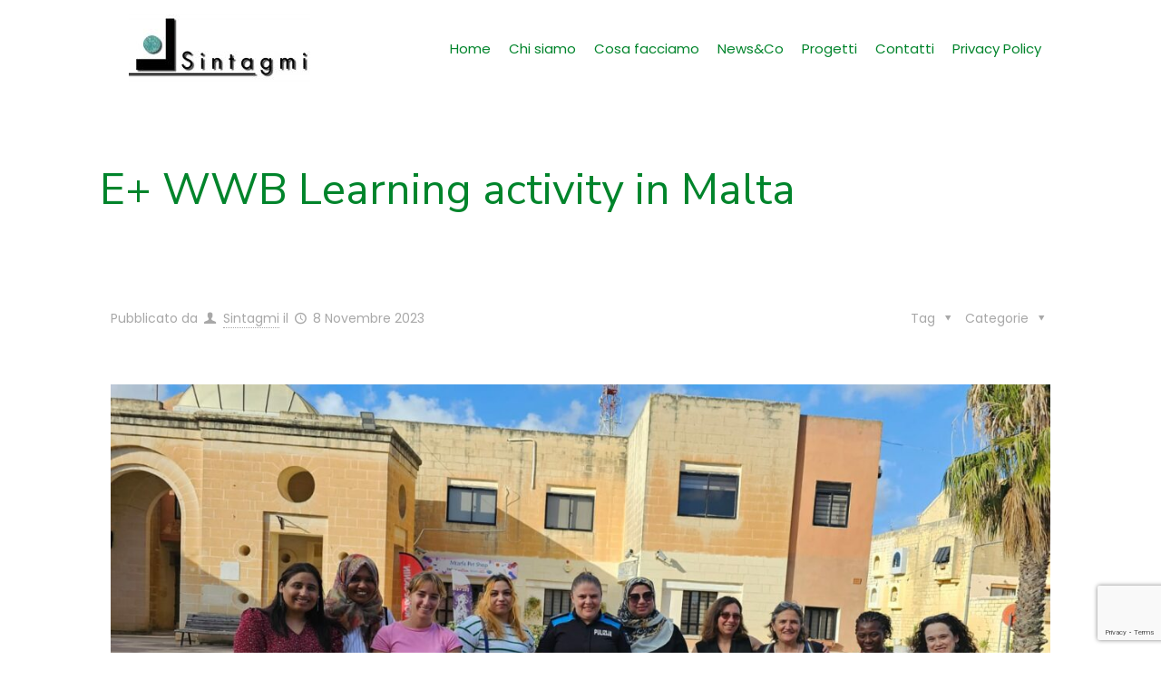

--- FILE ---
content_type: text/html; charset=utf-8
request_url: https://www.google.com/recaptcha/api2/anchor?ar=1&k=6Ld6zM0ZAAAAAOUw0QQLgKU6jo6QSjl5VjYSlHYB&co=aHR0cHM6Ly93d3cuc2ludGFnbWkuaXQ6NDQz&hl=en&v=PoyoqOPhxBO7pBk68S4YbpHZ&size=invisible&anchor-ms=20000&execute-ms=30000&cb=242yxqeg8tp0
body_size: 48596
content:
<!DOCTYPE HTML><html dir="ltr" lang="en"><head><meta http-equiv="Content-Type" content="text/html; charset=UTF-8">
<meta http-equiv="X-UA-Compatible" content="IE=edge">
<title>reCAPTCHA</title>
<style type="text/css">
/* cyrillic-ext */
@font-face {
  font-family: 'Roboto';
  font-style: normal;
  font-weight: 400;
  font-stretch: 100%;
  src: url(//fonts.gstatic.com/s/roboto/v48/KFO7CnqEu92Fr1ME7kSn66aGLdTylUAMa3GUBHMdazTgWw.woff2) format('woff2');
  unicode-range: U+0460-052F, U+1C80-1C8A, U+20B4, U+2DE0-2DFF, U+A640-A69F, U+FE2E-FE2F;
}
/* cyrillic */
@font-face {
  font-family: 'Roboto';
  font-style: normal;
  font-weight: 400;
  font-stretch: 100%;
  src: url(//fonts.gstatic.com/s/roboto/v48/KFO7CnqEu92Fr1ME7kSn66aGLdTylUAMa3iUBHMdazTgWw.woff2) format('woff2');
  unicode-range: U+0301, U+0400-045F, U+0490-0491, U+04B0-04B1, U+2116;
}
/* greek-ext */
@font-face {
  font-family: 'Roboto';
  font-style: normal;
  font-weight: 400;
  font-stretch: 100%;
  src: url(//fonts.gstatic.com/s/roboto/v48/KFO7CnqEu92Fr1ME7kSn66aGLdTylUAMa3CUBHMdazTgWw.woff2) format('woff2');
  unicode-range: U+1F00-1FFF;
}
/* greek */
@font-face {
  font-family: 'Roboto';
  font-style: normal;
  font-weight: 400;
  font-stretch: 100%;
  src: url(//fonts.gstatic.com/s/roboto/v48/KFO7CnqEu92Fr1ME7kSn66aGLdTylUAMa3-UBHMdazTgWw.woff2) format('woff2');
  unicode-range: U+0370-0377, U+037A-037F, U+0384-038A, U+038C, U+038E-03A1, U+03A3-03FF;
}
/* math */
@font-face {
  font-family: 'Roboto';
  font-style: normal;
  font-weight: 400;
  font-stretch: 100%;
  src: url(//fonts.gstatic.com/s/roboto/v48/KFO7CnqEu92Fr1ME7kSn66aGLdTylUAMawCUBHMdazTgWw.woff2) format('woff2');
  unicode-range: U+0302-0303, U+0305, U+0307-0308, U+0310, U+0312, U+0315, U+031A, U+0326-0327, U+032C, U+032F-0330, U+0332-0333, U+0338, U+033A, U+0346, U+034D, U+0391-03A1, U+03A3-03A9, U+03B1-03C9, U+03D1, U+03D5-03D6, U+03F0-03F1, U+03F4-03F5, U+2016-2017, U+2034-2038, U+203C, U+2040, U+2043, U+2047, U+2050, U+2057, U+205F, U+2070-2071, U+2074-208E, U+2090-209C, U+20D0-20DC, U+20E1, U+20E5-20EF, U+2100-2112, U+2114-2115, U+2117-2121, U+2123-214F, U+2190, U+2192, U+2194-21AE, U+21B0-21E5, U+21F1-21F2, U+21F4-2211, U+2213-2214, U+2216-22FF, U+2308-230B, U+2310, U+2319, U+231C-2321, U+2336-237A, U+237C, U+2395, U+239B-23B7, U+23D0, U+23DC-23E1, U+2474-2475, U+25AF, U+25B3, U+25B7, U+25BD, U+25C1, U+25CA, U+25CC, U+25FB, U+266D-266F, U+27C0-27FF, U+2900-2AFF, U+2B0E-2B11, U+2B30-2B4C, U+2BFE, U+3030, U+FF5B, U+FF5D, U+1D400-1D7FF, U+1EE00-1EEFF;
}
/* symbols */
@font-face {
  font-family: 'Roboto';
  font-style: normal;
  font-weight: 400;
  font-stretch: 100%;
  src: url(//fonts.gstatic.com/s/roboto/v48/KFO7CnqEu92Fr1ME7kSn66aGLdTylUAMaxKUBHMdazTgWw.woff2) format('woff2');
  unicode-range: U+0001-000C, U+000E-001F, U+007F-009F, U+20DD-20E0, U+20E2-20E4, U+2150-218F, U+2190, U+2192, U+2194-2199, U+21AF, U+21E6-21F0, U+21F3, U+2218-2219, U+2299, U+22C4-22C6, U+2300-243F, U+2440-244A, U+2460-24FF, U+25A0-27BF, U+2800-28FF, U+2921-2922, U+2981, U+29BF, U+29EB, U+2B00-2BFF, U+4DC0-4DFF, U+FFF9-FFFB, U+10140-1018E, U+10190-1019C, U+101A0, U+101D0-101FD, U+102E0-102FB, U+10E60-10E7E, U+1D2C0-1D2D3, U+1D2E0-1D37F, U+1F000-1F0FF, U+1F100-1F1AD, U+1F1E6-1F1FF, U+1F30D-1F30F, U+1F315, U+1F31C, U+1F31E, U+1F320-1F32C, U+1F336, U+1F378, U+1F37D, U+1F382, U+1F393-1F39F, U+1F3A7-1F3A8, U+1F3AC-1F3AF, U+1F3C2, U+1F3C4-1F3C6, U+1F3CA-1F3CE, U+1F3D4-1F3E0, U+1F3ED, U+1F3F1-1F3F3, U+1F3F5-1F3F7, U+1F408, U+1F415, U+1F41F, U+1F426, U+1F43F, U+1F441-1F442, U+1F444, U+1F446-1F449, U+1F44C-1F44E, U+1F453, U+1F46A, U+1F47D, U+1F4A3, U+1F4B0, U+1F4B3, U+1F4B9, U+1F4BB, U+1F4BF, U+1F4C8-1F4CB, U+1F4D6, U+1F4DA, U+1F4DF, U+1F4E3-1F4E6, U+1F4EA-1F4ED, U+1F4F7, U+1F4F9-1F4FB, U+1F4FD-1F4FE, U+1F503, U+1F507-1F50B, U+1F50D, U+1F512-1F513, U+1F53E-1F54A, U+1F54F-1F5FA, U+1F610, U+1F650-1F67F, U+1F687, U+1F68D, U+1F691, U+1F694, U+1F698, U+1F6AD, U+1F6B2, U+1F6B9-1F6BA, U+1F6BC, U+1F6C6-1F6CF, U+1F6D3-1F6D7, U+1F6E0-1F6EA, U+1F6F0-1F6F3, U+1F6F7-1F6FC, U+1F700-1F7FF, U+1F800-1F80B, U+1F810-1F847, U+1F850-1F859, U+1F860-1F887, U+1F890-1F8AD, U+1F8B0-1F8BB, U+1F8C0-1F8C1, U+1F900-1F90B, U+1F93B, U+1F946, U+1F984, U+1F996, U+1F9E9, U+1FA00-1FA6F, U+1FA70-1FA7C, U+1FA80-1FA89, U+1FA8F-1FAC6, U+1FACE-1FADC, U+1FADF-1FAE9, U+1FAF0-1FAF8, U+1FB00-1FBFF;
}
/* vietnamese */
@font-face {
  font-family: 'Roboto';
  font-style: normal;
  font-weight: 400;
  font-stretch: 100%;
  src: url(//fonts.gstatic.com/s/roboto/v48/KFO7CnqEu92Fr1ME7kSn66aGLdTylUAMa3OUBHMdazTgWw.woff2) format('woff2');
  unicode-range: U+0102-0103, U+0110-0111, U+0128-0129, U+0168-0169, U+01A0-01A1, U+01AF-01B0, U+0300-0301, U+0303-0304, U+0308-0309, U+0323, U+0329, U+1EA0-1EF9, U+20AB;
}
/* latin-ext */
@font-face {
  font-family: 'Roboto';
  font-style: normal;
  font-weight: 400;
  font-stretch: 100%;
  src: url(//fonts.gstatic.com/s/roboto/v48/KFO7CnqEu92Fr1ME7kSn66aGLdTylUAMa3KUBHMdazTgWw.woff2) format('woff2');
  unicode-range: U+0100-02BA, U+02BD-02C5, U+02C7-02CC, U+02CE-02D7, U+02DD-02FF, U+0304, U+0308, U+0329, U+1D00-1DBF, U+1E00-1E9F, U+1EF2-1EFF, U+2020, U+20A0-20AB, U+20AD-20C0, U+2113, U+2C60-2C7F, U+A720-A7FF;
}
/* latin */
@font-face {
  font-family: 'Roboto';
  font-style: normal;
  font-weight: 400;
  font-stretch: 100%;
  src: url(//fonts.gstatic.com/s/roboto/v48/KFO7CnqEu92Fr1ME7kSn66aGLdTylUAMa3yUBHMdazQ.woff2) format('woff2');
  unicode-range: U+0000-00FF, U+0131, U+0152-0153, U+02BB-02BC, U+02C6, U+02DA, U+02DC, U+0304, U+0308, U+0329, U+2000-206F, U+20AC, U+2122, U+2191, U+2193, U+2212, U+2215, U+FEFF, U+FFFD;
}
/* cyrillic-ext */
@font-face {
  font-family: 'Roboto';
  font-style: normal;
  font-weight: 500;
  font-stretch: 100%;
  src: url(//fonts.gstatic.com/s/roboto/v48/KFO7CnqEu92Fr1ME7kSn66aGLdTylUAMa3GUBHMdazTgWw.woff2) format('woff2');
  unicode-range: U+0460-052F, U+1C80-1C8A, U+20B4, U+2DE0-2DFF, U+A640-A69F, U+FE2E-FE2F;
}
/* cyrillic */
@font-face {
  font-family: 'Roboto';
  font-style: normal;
  font-weight: 500;
  font-stretch: 100%;
  src: url(//fonts.gstatic.com/s/roboto/v48/KFO7CnqEu92Fr1ME7kSn66aGLdTylUAMa3iUBHMdazTgWw.woff2) format('woff2');
  unicode-range: U+0301, U+0400-045F, U+0490-0491, U+04B0-04B1, U+2116;
}
/* greek-ext */
@font-face {
  font-family: 'Roboto';
  font-style: normal;
  font-weight: 500;
  font-stretch: 100%;
  src: url(//fonts.gstatic.com/s/roboto/v48/KFO7CnqEu92Fr1ME7kSn66aGLdTylUAMa3CUBHMdazTgWw.woff2) format('woff2');
  unicode-range: U+1F00-1FFF;
}
/* greek */
@font-face {
  font-family: 'Roboto';
  font-style: normal;
  font-weight: 500;
  font-stretch: 100%;
  src: url(//fonts.gstatic.com/s/roboto/v48/KFO7CnqEu92Fr1ME7kSn66aGLdTylUAMa3-UBHMdazTgWw.woff2) format('woff2');
  unicode-range: U+0370-0377, U+037A-037F, U+0384-038A, U+038C, U+038E-03A1, U+03A3-03FF;
}
/* math */
@font-face {
  font-family: 'Roboto';
  font-style: normal;
  font-weight: 500;
  font-stretch: 100%;
  src: url(//fonts.gstatic.com/s/roboto/v48/KFO7CnqEu92Fr1ME7kSn66aGLdTylUAMawCUBHMdazTgWw.woff2) format('woff2');
  unicode-range: U+0302-0303, U+0305, U+0307-0308, U+0310, U+0312, U+0315, U+031A, U+0326-0327, U+032C, U+032F-0330, U+0332-0333, U+0338, U+033A, U+0346, U+034D, U+0391-03A1, U+03A3-03A9, U+03B1-03C9, U+03D1, U+03D5-03D6, U+03F0-03F1, U+03F4-03F5, U+2016-2017, U+2034-2038, U+203C, U+2040, U+2043, U+2047, U+2050, U+2057, U+205F, U+2070-2071, U+2074-208E, U+2090-209C, U+20D0-20DC, U+20E1, U+20E5-20EF, U+2100-2112, U+2114-2115, U+2117-2121, U+2123-214F, U+2190, U+2192, U+2194-21AE, U+21B0-21E5, U+21F1-21F2, U+21F4-2211, U+2213-2214, U+2216-22FF, U+2308-230B, U+2310, U+2319, U+231C-2321, U+2336-237A, U+237C, U+2395, U+239B-23B7, U+23D0, U+23DC-23E1, U+2474-2475, U+25AF, U+25B3, U+25B7, U+25BD, U+25C1, U+25CA, U+25CC, U+25FB, U+266D-266F, U+27C0-27FF, U+2900-2AFF, U+2B0E-2B11, U+2B30-2B4C, U+2BFE, U+3030, U+FF5B, U+FF5D, U+1D400-1D7FF, U+1EE00-1EEFF;
}
/* symbols */
@font-face {
  font-family: 'Roboto';
  font-style: normal;
  font-weight: 500;
  font-stretch: 100%;
  src: url(//fonts.gstatic.com/s/roboto/v48/KFO7CnqEu92Fr1ME7kSn66aGLdTylUAMaxKUBHMdazTgWw.woff2) format('woff2');
  unicode-range: U+0001-000C, U+000E-001F, U+007F-009F, U+20DD-20E0, U+20E2-20E4, U+2150-218F, U+2190, U+2192, U+2194-2199, U+21AF, U+21E6-21F0, U+21F3, U+2218-2219, U+2299, U+22C4-22C6, U+2300-243F, U+2440-244A, U+2460-24FF, U+25A0-27BF, U+2800-28FF, U+2921-2922, U+2981, U+29BF, U+29EB, U+2B00-2BFF, U+4DC0-4DFF, U+FFF9-FFFB, U+10140-1018E, U+10190-1019C, U+101A0, U+101D0-101FD, U+102E0-102FB, U+10E60-10E7E, U+1D2C0-1D2D3, U+1D2E0-1D37F, U+1F000-1F0FF, U+1F100-1F1AD, U+1F1E6-1F1FF, U+1F30D-1F30F, U+1F315, U+1F31C, U+1F31E, U+1F320-1F32C, U+1F336, U+1F378, U+1F37D, U+1F382, U+1F393-1F39F, U+1F3A7-1F3A8, U+1F3AC-1F3AF, U+1F3C2, U+1F3C4-1F3C6, U+1F3CA-1F3CE, U+1F3D4-1F3E0, U+1F3ED, U+1F3F1-1F3F3, U+1F3F5-1F3F7, U+1F408, U+1F415, U+1F41F, U+1F426, U+1F43F, U+1F441-1F442, U+1F444, U+1F446-1F449, U+1F44C-1F44E, U+1F453, U+1F46A, U+1F47D, U+1F4A3, U+1F4B0, U+1F4B3, U+1F4B9, U+1F4BB, U+1F4BF, U+1F4C8-1F4CB, U+1F4D6, U+1F4DA, U+1F4DF, U+1F4E3-1F4E6, U+1F4EA-1F4ED, U+1F4F7, U+1F4F9-1F4FB, U+1F4FD-1F4FE, U+1F503, U+1F507-1F50B, U+1F50D, U+1F512-1F513, U+1F53E-1F54A, U+1F54F-1F5FA, U+1F610, U+1F650-1F67F, U+1F687, U+1F68D, U+1F691, U+1F694, U+1F698, U+1F6AD, U+1F6B2, U+1F6B9-1F6BA, U+1F6BC, U+1F6C6-1F6CF, U+1F6D3-1F6D7, U+1F6E0-1F6EA, U+1F6F0-1F6F3, U+1F6F7-1F6FC, U+1F700-1F7FF, U+1F800-1F80B, U+1F810-1F847, U+1F850-1F859, U+1F860-1F887, U+1F890-1F8AD, U+1F8B0-1F8BB, U+1F8C0-1F8C1, U+1F900-1F90B, U+1F93B, U+1F946, U+1F984, U+1F996, U+1F9E9, U+1FA00-1FA6F, U+1FA70-1FA7C, U+1FA80-1FA89, U+1FA8F-1FAC6, U+1FACE-1FADC, U+1FADF-1FAE9, U+1FAF0-1FAF8, U+1FB00-1FBFF;
}
/* vietnamese */
@font-face {
  font-family: 'Roboto';
  font-style: normal;
  font-weight: 500;
  font-stretch: 100%;
  src: url(//fonts.gstatic.com/s/roboto/v48/KFO7CnqEu92Fr1ME7kSn66aGLdTylUAMa3OUBHMdazTgWw.woff2) format('woff2');
  unicode-range: U+0102-0103, U+0110-0111, U+0128-0129, U+0168-0169, U+01A0-01A1, U+01AF-01B0, U+0300-0301, U+0303-0304, U+0308-0309, U+0323, U+0329, U+1EA0-1EF9, U+20AB;
}
/* latin-ext */
@font-face {
  font-family: 'Roboto';
  font-style: normal;
  font-weight: 500;
  font-stretch: 100%;
  src: url(//fonts.gstatic.com/s/roboto/v48/KFO7CnqEu92Fr1ME7kSn66aGLdTylUAMa3KUBHMdazTgWw.woff2) format('woff2');
  unicode-range: U+0100-02BA, U+02BD-02C5, U+02C7-02CC, U+02CE-02D7, U+02DD-02FF, U+0304, U+0308, U+0329, U+1D00-1DBF, U+1E00-1E9F, U+1EF2-1EFF, U+2020, U+20A0-20AB, U+20AD-20C0, U+2113, U+2C60-2C7F, U+A720-A7FF;
}
/* latin */
@font-face {
  font-family: 'Roboto';
  font-style: normal;
  font-weight: 500;
  font-stretch: 100%;
  src: url(//fonts.gstatic.com/s/roboto/v48/KFO7CnqEu92Fr1ME7kSn66aGLdTylUAMa3yUBHMdazQ.woff2) format('woff2');
  unicode-range: U+0000-00FF, U+0131, U+0152-0153, U+02BB-02BC, U+02C6, U+02DA, U+02DC, U+0304, U+0308, U+0329, U+2000-206F, U+20AC, U+2122, U+2191, U+2193, U+2212, U+2215, U+FEFF, U+FFFD;
}
/* cyrillic-ext */
@font-face {
  font-family: 'Roboto';
  font-style: normal;
  font-weight: 900;
  font-stretch: 100%;
  src: url(//fonts.gstatic.com/s/roboto/v48/KFO7CnqEu92Fr1ME7kSn66aGLdTylUAMa3GUBHMdazTgWw.woff2) format('woff2');
  unicode-range: U+0460-052F, U+1C80-1C8A, U+20B4, U+2DE0-2DFF, U+A640-A69F, U+FE2E-FE2F;
}
/* cyrillic */
@font-face {
  font-family: 'Roboto';
  font-style: normal;
  font-weight: 900;
  font-stretch: 100%;
  src: url(//fonts.gstatic.com/s/roboto/v48/KFO7CnqEu92Fr1ME7kSn66aGLdTylUAMa3iUBHMdazTgWw.woff2) format('woff2');
  unicode-range: U+0301, U+0400-045F, U+0490-0491, U+04B0-04B1, U+2116;
}
/* greek-ext */
@font-face {
  font-family: 'Roboto';
  font-style: normal;
  font-weight: 900;
  font-stretch: 100%;
  src: url(//fonts.gstatic.com/s/roboto/v48/KFO7CnqEu92Fr1ME7kSn66aGLdTylUAMa3CUBHMdazTgWw.woff2) format('woff2');
  unicode-range: U+1F00-1FFF;
}
/* greek */
@font-face {
  font-family: 'Roboto';
  font-style: normal;
  font-weight: 900;
  font-stretch: 100%;
  src: url(//fonts.gstatic.com/s/roboto/v48/KFO7CnqEu92Fr1ME7kSn66aGLdTylUAMa3-UBHMdazTgWw.woff2) format('woff2');
  unicode-range: U+0370-0377, U+037A-037F, U+0384-038A, U+038C, U+038E-03A1, U+03A3-03FF;
}
/* math */
@font-face {
  font-family: 'Roboto';
  font-style: normal;
  font-weight: 900;
  font-stretch: 100%;
  src: url(//fonts.gstatic.com/s/roboto/v48/KFO7CnqEu92Fr1ME7kSn66aGLdTylUAMawCUBHMdazTgWw.woff2) format('woff2');
  unicode-range: U+0302-0303, U+0305, U+0307-0308, U+0310, U+0312, U+0315, U+031A, U+0326-0327, U+032C, U+032F-0330, U+0332-0333, U+0338, U+033A, U+0346, U+034D, U+0391-03A1, U+03A3-03A9, U+03B1-03C9, U+03D1, U+03D5-03D6, U+03F0-03F1, U+03F4-03F5, U+2016-2017, U+2034-2038, U+203C, U+2040, U+2043, U+2047, U+2050, U+2057, U+205F, U+2070-2071, U+2074-208E, U+2090-209C, U+20D0-20DC, U+20E1, U+20E5-20EF, U+2100-2112, U+2114-2115, U+2117-2121, U+2123-214F, U+2190, U+2192, U+2194-21AE, U+21B0-21E5, U+21F1-21F2, U+21F4-2211, U+2213-2214, U+2216-22FF, U+2308-230B, U+2310, U+2319, U+231C-2321, U+2336-237A, U+237C, U+2395, U+239B-23B7, U+23D0, U+23DC-23E1, U+2474-2475, U+25AF, U+25B3, U+25B7, U+25BD, U+25C1, U+25CA, U+25CC, U+25FB, U+266D-266F, U+27C0-27FF, U+2900-2AFF, U+2B0E-2B11, U+2B30-2B4C, U+2BFE, U+3030, U+FF5B, U+FF5D, U+1D400-1D7FF, U+1EE00-1EEFF;
}
/* symbols */
@font-face {
  font-family: 'Roboto';
  font-style: normal;
  font-weight: 900;
  font-stretch: 100%;
  src: url(//fonts.gstatic.com/s/roboto/v48/KFO7CnqEu92Fr1ME7kSn66aGLdTylUAMaxKUBHMdazTgWw.woff2) format('woff2');
  unicode-range: U+0001-000C, U+000E-001F, U+007F-009F, U+20DD-20E0, U+20E2-20E4, U+2150-218F, U+2190, U+2192, U+2194-2199, U+21AF, U+21E6-21F0, U+21F3, U+2218-2219, U+2299, U+22C4-22C6, U+2300-243F, U+2440-244A, U+2460-24FF, U+25A0-27BF, U+2800-28FF, U+2921-2922, U+2981, U+29BF, U+29EB, U+2B00-2BFF, U+4DC0-4DFF, U+FFF9-FFFB, U+10140-1018E, U+10190-1019C, U+101A0, U+101D0-101FD, U+102E0-102FB, U+10E60-10E7E, U+1D2C0-1D2D3, U+1D2E0-1D37F, U+1F000-1F0FF, U+1F100-1F1AD, U+1F1E6-1F1FF, U+1F30D-1F30F, U+1F315, U+1F31C, U+1F31E, U+1F320-1F32C, U+1F336, U+1F378, U+1F37D, U+1F382, U+1F393-1F39F, U+1F3A7-1F3A8, U+1F3AC-1F3AF, U+1F3C2, U+1F3C4-1F3C6, U+1F3CA-1F3CE, U+1F3D4-1F3E0, U+1F3ED, U+1F3F1-1F3F3, U+1F3F5-1F3F7, U+1F408, U+1F415, U+1F41F, U+1F426, U+1F43F, U+1F441-1F442, U+1F444, U+1F446-1F449, U+1F44C-1F44E, U+1F453, U+1F46A, U+1F47D, U+1F4A3, U+1F4B0, U+1F4B3, U+1F4B9, U+1F4BB, U+1F4BF, U+1F4C8-1F4CB, U+1F4D6, U+1F4DA, U+1F4DF, U+1F4E3-1F4E6, U+1F4EA-1F4ED, U+1F4F7, U+1F4F9-1F4FB, U+1F4FD-1F4FE, U+1F503, U+1F507-1F50B, U+1F50D, U+1F512-1F513, U+1F53E-1F54A, U+1F54F-1F5FA, U+1F610, U+1F650-1F67F, U+1F687, U+1F68D, U+1F691, U+1F694, U+1F698, U+1F6AD, U+1F6B2, U+1F6B9-1F6BA, U+1F6BC, U+1F6C6-1F6CF, U+1F6D3-1F6D7, U+1F6E0-1F6EA, U+1F6F0-1F6F3, U+1F6F7-1F6FC, U+1F700-1F7FF, U+1F800-1F80B, U+1F810-1F847, U+1F850-1F859, U+1F860-1F887, U+1F890-1F8AD, U+1F8B0-1F8BB, U+1F8C0-1F8C1, U+1F900-1F90B, U+1F93B, U+1F946, U+1F984, U+1F996, U+1F9E9, U+1FA00-1FA6F, U+1FA70-1FA7C, U+1FA80-1FA89, U+1FA8F-1FAC6, U+1FACE-1FADC, U+1FADF-1FAE9, U+1FAF0-1FAF8, U+1FB00-1FBFF;
}
/* vietnamese */
@font-face {
  font-family: 'Roboto';
  font-style: normal;
  font-weight: 900;
  font-stretch: 100%;
  src: url(//fonts.gstatic.com/s/roboto/v48/KFO7CnqEu92Fr1ME7kSn66aGLdTylUAMa3OUBHMdazTgWw.woff2) format('woff2');
  unicode-range: U+0102-0103, U+0110-0111, U+0128-0129, U+0168-0169, U+01A0-01A1, U+01AF-01B0, U+0300-0301, U+0303-0304, U+0308-0309, U+0323, U+0329, U+1EA0-1EF9, U+20AB;
}
/* latin-ext */
@font-face {
  font-family: 'Roboto';
  font-style: normal;
  font-weight: 900;
  font-stretch: 100%;
  src: url(//fonts.gstatic.com/s/roboto/v48/KFO7CnqEu92Fr1ME7kSn66aGLdTylUAMa3KUBHMdazTgWw.woff2) format('woff2');
  unicode-range: U+0100-02BA, U+02BD-02C5, U+02C7-02CC, U+02CE-02D7, U+02DD-02FF, U+0304, U+0308, U+0329, U+1D00-1DBF, U+1E00-1E9F, U+1EF2-1EFF, U+2020, U+20A0-20AB, U+20AD-20C0, U+2113, U+2C60-2C7F, U+A720-A7FF;
}
/* latin */
@font-face {
  font-family: 'Roboto';
  font-style: normal;
  font-weight: 900;
  font-stretch: 100%;
  src: url(//fonts.gstatic.com/s/roboto/v48/KFO7CnqEu92Fr1ME7kSn66aGLdTylUAMa3yUBHMdazQ.woff2) format('woff2');
  unicode-range: U+0000-00FF, U+0131, U+0152-0153, U+02BB-02BC, U+02C6, U+02DA, U+02DC, U+0304, U+0308, U+0329, U+2000-206F, U+20AC, U+2122, U+2191, U+2193, U+2212, U+2215, U+FEFF, U+FFFD;
}

</style>
<link rel="stylesheet" type="text/css" href="https://www.gstatic.com/recaptcha/releases/PoyoqOPhxBO7pBk68S4YbpHZ/styles__ltr.css">
<script nonce="lZso-2zz9Y_QOKc_1-xhdg" type="text/javascript">window['__recaptcha_api'] = 'https://www.google.com/recaptcha/api2/';</script>
<script type="text/javascript" src="https://www.gstatic.com/recaptcha/releases/PoyoqOPhxBO7pBk68S4YbpHZ/recaptcha__en.js" nonce="lZso-2zz9Y_QOKc_1-xhdg">
      
    </script></head>
<body><div id="rc-anchor-alert" class="rc-anchor-alert"></div>
<input type="hidden" id="recaptcha-token" value="[base64]">
<script type="text/javascript" nonce="lZso-2zz9Y_QOKc_1-xhdg">
      recaptcha.anchor.Main.init("[\x22ainput\x22,[\x22bgdata\x22,\x22\x22,\[base64]/[base64]/[base64]/KE4oMTI0LHYsdi5HKSxMWihsLHYpKTpOKDEyNCx2LGwpLFYpLHYpLFQpKSxGKDE3MSx2KX0scjc9ZnVuY3Rpb24obCl7cmV0dXJuIGx9LEM9ZnVuY3Rpb24obCxWLHYpe04odixsLFYpLFZbYWtdPTI3OTZ9LG49ZnVuY3Rpb24obCxWKXtWLlg9KChWLlg/[base64]/[base64]/[base64]/[base64]/[base64]/[base64]/[base64]/[base64]/[base64]/[base64]/[base64]\\u003d\x22,\[base64]\\u003d\\u003d\x22,\x22HnFSBsONGMKQXMKjwrxawpdXScOmC3hvwoXCmcO2wo/DojhnS33Cmyx5OsKJTWnCj1fDj37CuMK8Q8OWw4/CjcOzd8O/e2DCosOWwrR2w64IaMOYwr/DuDXClcKdcAF2wo4Bwr3CqRzDrijCtSEfwrN5Aw/CrcOYwoDDtMKeQ8OiwqbCtgTDrCJ9RC7CvhsWe1pwwqLCj8OEJMKFw7Ycw7nCpUPCtMORLUTCq8OGwr/Cplgnw7RDwrPCsmfDtMORwqIgwogyBj/DpDfCm8Kkw5Egw5TCu8Ktwr7ChcKOCBg2wqbDlgJhGlPCv8K9KcOCIsKhwoNGWMK0HMK5wr8EBFBhEDp+wp7DoljCgWQMKcOvdmHDscKiOkDCi8KCKcOgw7xDHE/CiQRseDDDuHBkwqxwwofDr08cw5QUFcKLTl4UH8OXw4QrwqJMWh1kGMO/w5wlWMK9RsK1ZcO4WRnCpsOtw6R6w6zDnsO4w7/Dt8OQbhrDh8K5CMOuMMKPMlfDhC3DjMOiw4PCvcOTw698wq7DmsO3w7nCssOrZmZmLMK1wp9Ew6jCkWJ0QnfDrUMsYMO+w4jDvMOYw4w5Y8K0JsOSZcKiw7jCrjxeMcOSw4DDskfDk8O2UDggwq/[base64]/CqsO+wrTDiSnCnGLDhHDDkTfDrsKeRMKSwqk4wq5pe0trwqDCgFtfw6gkFEZsw71FG8KFGSDCv15qwqM0asKAKcKywrQXw4vDv8O4c8OOMcOQPGkqw7/DqsK5WVV+XcKAwqE6wp/DvyDDkFXDocKSwr0qZBcxTWo5woVyw4Iow6dzw6JcFGESMU/CvRszwotjwpdjw7bClcOHw6TDnSrCu8KwHCzDmDjDucKDwppowq4CXzLCtcK7BAxYZVxuAxTDm05lw6nDkcOXG8OwScK0fzYxw4sowo/DucOcwoZYDsOBwrNcZcONw6IKw5cAHQsnw57Ct8O8wq3CtMKAbsOvw5kuwpnDusO+wpFxwpwVwpLDkU4dXiLDkMKUUsKfw5tNa8OpSsK7XTPDmsOkCU8+wovCr8KHecKtGHXDnx/CoMKZVcK3IsOhRsOiwqwIw63DgUNaw6A3WsOqw4LDi8OXTBYyw7bChMO7fMKhc143wqBWasOOwpxYHsKjP8OGwqAfw4LCumERBsKfJMKqF2/[base64]/SjHCiDV7wo9tw74MIUVYw6gMI8OBT8K9ZSJMJWN5w6fDkMKSbUnDiCg0eTfDvnl/[base64]/DrRodLcKPPwB6BMKWScKbwrfDmsKLW0V6w5nDosKzwrwBw6vDj8KkCzvCo8KvclrDhF00w7ouYsO8Jk54w7N9wpE6wrTCrgLCu1Itw6nDscK6w4NqAsOIwpXDk8KLwoXDux3CjyhNFzfDv8OkQCVvwr8fwrNTw7PDgSdQNsKbZnEca3/DvsKUw7TDkDJKw5UOIls+Ljh6w78JNyIwwqhYw6kcYhxewr7DrcKiw7XCo8KgwrVrR8Oqw7rDgsK7DRzDtAfCgcOKGsOqR8OHw7TDh8KIfwYZQl3CiXICNsOie8K2Z2QBfDATwrhQwrrCk8KgQRQzN8K1wpfDhsOYCsO5woXDpMKnQUfCjGV/[base64]/Ct8OeBMOaD8OUVB7CgsKQSsKZHFR6woZsw53Drn/DvcOWw4pOwpQ1c1hcw5rDjMOvw4/DnsOTwp/DuMK4w4AQwq5wEsKsY8Oaw7XCn8KZw7XDuMKbwqE1w5LDuylOV2cDTsOIw5ITw7bCnlnDlC7Dv8OUwrjDuTTCj8OjwqN6w6/DslbDhgQ7w7B3HsKNTMK3VGHDkcKKwoQ5HsKNfDc+QMKKwrxUw7nCrwLDs8Oew7sMOnAIw6MAZ0dkw5tPXcOSLEnDgcKFVEDCtcK8LsKbMjHCuwfChsObw7bCocKFJRhZw7ZAwothK3NMG8OrNMKywoHCsMOWCjrDvMOjwrwnwoEfw7V3wrbCn8K6SsO9w6/DqmnDiknClsK3K8K/NQcew6/Dn8KZwqnCkwhew4XDu8Oqw6JoSMO2NcO/[base64]/[base64]/CpCHDs8KpYMOdTMOhEMOkw5ZOAcKwSmo7WQzDsWrDgcKjwrdwDV7DtjhqTjdnUjQiOMOhw7vCt8OceMOSY0cdEWvCq8OML8ObEsKAwrUlZcOrwrVBAcKhw54UEAQVDG9ZbD0LWcOPClbCtknDsQoKw4FuwpHCjMOpL00yw7lkTsKZwp/Cp8KUw5/Cp8OGw5bDs8O3McO9wroVwqTCjFXDo8KvU8OUU8OHDgLCnWl5w780XsOBwrPComVSwrhcbMKcCQXDvcOUwp0QwqvDmjMPw4rCuABOwpvDi2EAwo8nwrpmeUrDkcK/[base64]/ClwnDkMKDSlTCmVnCv2kRwpTDgcKew75lWMKjw4vDmEQDw6TCtMKmw5sRwozClEg2KcKJQXvDjMKDKcO9w4QUw7wqNkHDqcKkGR3CojxQwrI3EMOyw6PCo37ClMOywqAJwqDDm0ZpwpQjw7LCpBnDiE/CusK0w63CjTLCtsOzwobCqMOzwqEbw6/[base64]/YMOcWz1GwoURwqYowrXDmjdtUxA5wo5jIsKnA3lZwrrDv2JfLA3CkMKzT8O9wpQcw73Cn8OmKMO4wpXDq8OJRyHDgMORecOiw5XCrUITwo9pw4nDpsOsO00jwrTCvgtRw4fCmlbDmFk0ayzCoMKNw7bCujdIw5DDm8KcK2Frw47DrTAJwq3Culkkw4/CmcKCQcKbw4hAw7l4X8KxFBTDrsOmY8OhZjDDlS1QE0YuOVzDtnVhE1TDkMOHSXggw4MFwpstAlw+QsK2wr/CrnDDgsO3bAfDvMKjOFBLwo1Awpg3dcKYRcKiwq4Xwo7Cn8Obw7Q5wr1ywok9NhjDjVfDosKsBU9wwqHCgzzCnsKbw4gRKMKTw5TCnFcQUMKLDHzCrsO5c8Oew6knw7luw7h8w5s0DsORXjkUwql2w4XCusOoYkwaw5DCkGggAsKfw4fCosKNw6gKbV7Cg8K3DsO/[base64]/DkETClsOKwr7DvsKSZcOZwqtQDXgAUUXCjVDCnEpjw5HDuMOiaAV8OMOAwo3CnmHCgylKwpjDuG1bUsKNGm/CrwbCvMK4D8O0CznCmsOhXcOZEcKUw5zDtgYXHSTDmXA0w7FvwprDhcKybMKFBsKNCcOYw5jDl8O/wrQlw7ULwq3CuWXDjDhNJ1dOw6wqw7LCtj15aGIQSg85wrcpVXxOEMOzwojCjQbCsloLU8OIw4B4w5UkwqLDo8Kvwr8VKizDhMKTCgfCqWlQw5t2w7/DnMK/V8OtwrEqw7nChGx2KsOfw6jDp0HDjzbDhsK2woRKwrpANAxKwqfDtcOnw7XClictw7fCv8KVwq5hQGxDwovDjDzCkwhvw4bDtAzDgDdewpfDrjvCkEVSw4fCiQnDscOKE8OyXsKAwonDokfCu8OIPsOLVHF8wq/[base64]/wofDlMKfX1XDucKkwqRxaMOEw589wqbCqQTCocK6f0Rvai45acKNQHYmwo3CjD3Cs37Dn1vCjMKwwpjDjTILQksywpDDkFJ9woYiw6NRCMKlYF3DkMOGX8OYwp0JX8Onwr7DncKuYDHDicKcwoF2wqHCu8OaH1syB8Ogw5bDv8KTwoVlIgh0SSx1wq/Dq8KcwqrDssOAXMOgBcOVwpHDmMO6VzdgwrJlwqU0UEwJw57Cpz/[base64]/DgcO/[base64]/DusOBwp3CgcO6w4TDkQfCvlXDlcKbMMKPwpnDhcKXO8KawrHCjyYlw7McOsKOw58FwpxuworCiMK+PsKzwplxwpQfZR3DrsOswoDCih0cwpbDgsKVDMOawq4TwoTCnlzCrMKqw4DCjMKLMxDDpC3DlMK9w4o1wqrDsMKDwqRKw4UIDCLDoF/[base64]/TCbDpENPwpTDlHchVsOGwrrCvMO9Ugg0wqoswqHDuj/[base64]/CngLDsBAnwrZUw7vCrcKERELCucOLLlLDksO3ZsKgVQnCiR5Dw7NAwrHCvzoRCcKLFRk0woA+ZMKZwpjDh0PClGHDlyHCmcO/w4nDjcKfUMOUQkQOw7x8ZQhHcsOmbnnCi8KpLsK3w64xF3rDkxIDb0PDnsOIw4o+SMKfaXNZwqsIwp0IwqBEw5fCvVfCk8KmBikeYsKDccOMKcOHR1RGw7/DhHo+wownWiTDjMO/w6QZBk1Xw6N7wpvCqsKifMKMWTJpTUfCp8Kzc8OXVMOOcXFaO03DqMK7UMOPw53DkSHDnFxRYCnDhjIIeFMww5PDsQDDgRrDoXnCocOhwpnDuMOcGsKuDcOzw5VZTS0desOcw67DvMKERsOAcEp+LMKMwqhtwq3DvXoewoHDrcO3wr0Awqhyw7/CmzHDjmzCoEXDqcKRTMKLbDhlwqPDvHrDujAqdBzDnyrCp8OFw73DtMORWTl7worCnMOqd0HCksKgw5Jdw4wRSMKJCcKPPMKkwrV/BcOYwqlqwpvDoHVREBBwEsOHw69VM8OYZzM9OXQmVcKJScOVwqgAw5MNwoMRW8OEK8KSH8OGSk/CigZrw7FEw7nCnMKTQxRuesKLw7Ivb3XCtHbDoATDnSUEDh/CtjsTesKkNcKHGk/ChMKbw5PCmlrDo8OAwqd/eB4MwpRuwqDDvDFtw4HCh1M1JGfDn8OefWdkwodtw6Qww6PCjVRfwpPDkcK6eA43QBV2wqoqwq/DkzY/[base64]/[base64]/Dm8Klw5/CkMK8IGxvfcOJw6h5GldUwrzCtD0RasOJw7HDpcOoQUDDpDJnT0fCnAPCoMKkwo3Cv1zCp8KPw7DCumTCjyPCsHAsXcOiLW0lLG7Dgid5cn4Zw6rCj8O7CVdtdTnCtcKYwq8yHQJFWUPClsKCwp7DjsKDw5zCr0zDnsOUw57DkXhXwoTDucOGw5/CscKCcnzDhcK8wq5Lw7gxwrjDicO4w7lbw5Bzdil6DsKrODTDsTjCqMOOXcOqG8K/w4nDhsOMccOtwoJ4OcKpHmjCi3w+w64cB8O/A8KoKFIZw5kbMMKLEG7DvsOWLDzDpMKLPMOXbmrCon9+ESfCmkbCtXtfHcK/VE9Aw7fDmSDCisOjwrIiw7xwwo/DnMONw6Ncc1jCvMONwqTDqEDDi8KyI8Kkw7fDl3TDjEjDiMOcw7jDsj9VJsKlJxbCghrDscOuw6vCsws+TkvCiGnDrcOnDsKUw63DmD/[base64]/[base64]/Do8Kkw4tfIMKRHBYFw5EQQsK9w5XDjS4ywqHCtGIIwpoTwrzDr8KkwrHCrsK1wqPDsFZvw5rDsDwxMhHCm8K3w4AHM1p4L2LCjR3CnE16wpRUwp3DlnENwr/CrhXDmnrCisKwRCbDu3rDrTo5UjfCkMKrRmJLw6XDsH7DghXDn1N2woTDtMOgwo/[base64]/CrsK4w5PDg8OWwoorw6PDisOcKcKjw5bChcOubi8jw4XCll/CoQTCuEPClRbCr1HCpS1YRCc4w5NcwpDDvFx/wpHCqcOrwpLDjsO6wrc4wrMlGcOvwp9TM24Cw5R5NsOPwqFlw5kwAXouw6IEeRbCvsOhZD5YwqXCozfDgsKkw5LCvcOqwqPCmMKFIcKjBsKfwrMcdRJJIX/CosKHRMKIScKXD8OzwrrDuiLDmT3CkWEBSUx6Q8K+AXLDsBfDngnChMOodMKEc8ODwpwMCA3DpsObwpvDl8K6J8OowqNYw47CgE3CtQEBLX4vw6/CsMOQw7PChMObwok4w4Z2PsKcGX/[base64]/GXDCvlUtwrfCocKqwrpwdiHDg3EMwrAlwpnDjA44DsKDEDvDjcK7wr5nezN4R8K5wrAtwozCgcOVwqZkwoTDmylow6wlPMKoacKpwq1QwrbDm8Kpwq7CqUIaDzbDoHZTPsOfw7XDvzk4KcO/SsKXwq3CmEVuNgvDgMKfKgzCuhR9AsO5w43DusK+bHbDqXnCk8KMCsOyD07Du8OALcOlwpDDvl5qwqjCpMKVdMKSPMO5w7/CjwJpaSXDjyvClRtWw58nw5TDp8O3LsOTOMKHwqsQeUxxwo3Dt8KGw4LCnsK4wrYsLkd2IsOhdMOfwptsLBYiwpEkw6TDmMOPwo0VwqDDqBg/wonCo0AOw7nDksOhPFLCjcObwqdLw4PDnzPCq3rDiMOGw5RIwpTCh3nDk8Oxw40KUcOPZV/[base64]/DjcOpIWDDv8Kkwp5Ew7ExYTtyCCfDrsO9CsOcbX5iEcO+w75Cwp7Dpx/DhmY4wo7ClMO6LMOtE1PDoCErw4t2w7bDpMKuSFjCjT9jLMOxwq7Dt8O8R8OPw4HCnnvDlQILfcKCVxtQfMONLsK6wpBYw4kxwprDgcKsw7jCmSs5w6jCow9qDsO/w7kIVsKZYkYLGsKVwoPDjcK2wo7CoCfCucOtwp/DuVPCv3DDnx7Dl8KyMUvDvznCgg7Dr0J6wrNwwodrwr7DiSUSwqbCpGJ8w7XDugzCqEnCmD/DvcKcw5kzw6XDrcKWDwnCrnLDhyBEFSTDkMORwqvCuMKvMsKrw4wUwr7DrwUvw6HCmnhgYsKNwprCmcKlA8KCw4IzwoLDicO6R8KewrvCuTDChMKNHnlDKyZ/w5jCtTfCp8Kcwponw6DCpMKhwrPCucKVw5YVP30lwp4Vw6F1IAZXWsKgfAvDgBtPCcO/[base64]/Dq8Ozw4rDuibCgXEYw7YrRzvChC1xGsO/w716w57DtMKYSDMaI8OqBcOpwrHDgMOiw6TCrMO2IXrDnsOJZMOQw4HDmCnCi8KiKnFSwpkywrLDpMKaw6IzI8K1aRPDpMOhw4rCpXHCksOQUcOlw79eDzkcEkRYKj1/wpbDqcKrU3ptw7vDrRocwoUqasK0w5vCnMKuw6TCtGAyUyFfMBB5LkZuwrrDkgwCIsKLw78RwqnDlBtRD8O3NMKUWMOGworCgMOGanpbTAHDgkslEMO5XH7CiwIGwrPDtcOxTsKnw7HDgVrCocK7wotnwqtrFMKOw6TCjsOgw69Pw4jDrsKfwrnDlRbCuyDCrGnCqsK/w63DuhbCocOMwoPDqMK0KhoYw7Vgw61BacO+MzTDlsKGWCjDscOlBzbCniDDisKaKsOCRnUnwpXCvkQbw7oiwoEbw4/ClBLDgcKsNsK9w4c0aDsON8OhecKwPEDCsWRVw4s/ZWVBw5nCm8KiWHXCjmvChcKeJQrDmMOrcTNaMcKBw7HCrD9dw4TDpsKgw5jCkHMdUcOOTz8dbi0/w7J/Q2QAXMK8w4BbHUtgU0/DkMKjw7DCtMK9w6V5IzscwpfCtA7ChBvCg8O3woY+UsOZMXVBw6kAP8K1wqoLNMOGwoILwp3Don7CnMO1V8O+XsKYOsKuScKdW8OWwrYvEyLDiXfCqiwQwoNDwqASD20SOcKrPsONF8OhMsOEScOTwo/CvW/CuMKGwpU5TcKiGsKrwoJnCMKlQsOqwpnCrwZSwr0kUDTDo8OWT8OvPsObw75Xw5PCocOZFThEJMKeLcOjJcKXBlInKMK5w4PDnBrDoMOdw6h7VcOvZlg0b8KVwpnCmMOrEcOMwoBPGcO+wpIDf2/DgELDj8OfwqNvRsOxw6I7CSJdwo8XNsOzQcOAw5EXUsKWMgUOworCusKFwrpww6nDjsK0GRLCgGDCqkoAJcKJw5cAwqvCt2AfSWFubE8KwrgreG5pJ8OEGVkqEX/DlsKFLMKNw4PDv8Odw47DozUjMcKowoPDnhFkAcO/w7VnOiXCoz18Q2U6w6jDlsOowpHDqXHDsmlhf8KCUnwFwobDs3ZOwoDDg0fCiV9swqDCrhY1IzHDoDBGwqXCl3/CncK6w5x8U8KVwowZLivDuzrCuUBYNMK5w5s2AcOSIgkwHDF8ADzDl28AGMOZF8OrwoFVL3Ugw6ghwoDClU9fFMOkaMKqYTnDvXJsJ8KHwojCuMOGCMKIw5Jvw6/[base64]/Do8Kxw7vCncKyw4MQwpjCqcOiwq5/[base64]/DmTcne8Kdw4J6w6vDqMOxL8Oww5gaw7o4X1TCkMODwr9jAxPCkD1rwrzDo8KlUMKLwrBtV8KCwp/DtMKxw6XDsRrDh8Kkwp0PMzPCncKwQsKiKcKaYyNpMjxmIzzDucOCw4XCvE3Ds8KlwpUwe8K4w4kbDsKfAMKbKMO5JA/DkBrCtMOvEjLDosOwBUg6RcK7Ij1tcMOcPAnDocKxw7kww5LCg8K0wqA6wqEswpTCuHjDp2jDrMKqAMKwTz/Ch8KPTWvCgMKpNMOlw4k6w6BgSEYjw4gaOT7CscK0w7fDo31Fw7FrN8K5YMOjc8OOw4wdEAsuw7vDgcKsXsKOw4HCnsKEZ1FAPMKVw5fDnMOIwqzCgsKHTEDCt8OdwqzCpRLDuXTDi1A/DDjDrsOBwqY/[base64]/Ck8Krw6vCg8K0ZMKXEmPCqHPDnEx3L8KCVsO4VS8XwrHDoxZzIMKUw7l4w68YwqVkw60PwqbDvcKZMMOxU8OndkEYwrF+w7o2w6XDklkkGEbDmVF6JBZAw6RUPxM0wpBHTx/CrsKcEgpmLkwyw7rCqh9GesKzw6oTw6rCm8OzC1V6w47DiyFKw7s7HgrCpFRgFsKbw4lPw4bDqsORcsOKQyfDrWMvwqTCgsKablFWw77CiG9Ww6fCnF7Ct8KPwoEZFMKywqBER8OdLArCsyBOwp1Gw7gVwq/CrGrDk8K2BAvDiyvDjAPDmDbCm1NQwqY3cQ/CuETCiGoJNMKiw7PDr8OQVjXDuhdfw7nDl8OswpRcNGvDl8KrXMORH8OtwqluRBDCsMOwSxDDuMKtX1VFVcOKw5rCnh3ClsKHw4jCvAXCrBQmw73CiMKMQMK4w6PCvcK8w5HCml/DkS4JPcOAPXvCgEbDuSkbCsK7GDEfw5d6Fil7IcOBw4/CkcK0ecK4w7/CrUIGwoB9wqHChDnDg8OEw4BOwqXDpTTDpxrDlmM2dMK9EQDCk1PDiHXCv8Kpw4Q3w5vDgsODJAbCsyAGwqIfZcKxIBXDrXcNGE/CjsKzAElCwr01w6ZHwoIRw5ZPQcKrKsOvw4Efwq8JCMKhdMOcwrkNwqPDgFRfw55AwpDDmcKKw7XCkRR9w7PCqcO7OMKbw6bCqcKKw4k7Vj84AsOIE8K/KQ89w5QWEsOiwqjDuwsoJR/Cm8KAwoxVLsKcUnDDt8KwNHcpwrpLw7bCk3rChBMTVT7CscO9LcObwq1cTy9/HV4ZYMKuw7xeOcOHA8KIRD9cwqrDqcKFwrQsS3vCljvDsMK0EBlcWsO0PUPCjz/CnUBuaRUrw6rCpcKBwrbCnDnDmMOLwpY1CcOmwr7CpE7CqcOMacKpw4xFK8KdwpfCoEjDlhrDicOvworDmELCscOuQ8Okw6/Cgm81K8KrwptjScO7XzJKbsK4w693wr9Ew6fDsHQFwp/Dv0BFbFsjB8KHOwItPVvDu2NyUChfOiQ+YmbDkHbDjFLCiW/DqMOjFyLDhH7DtEl/wpLDhEMKwrEJw67DqHDDhVdteU3ChkpTwozDrkfCpsOrT2zCvlodwpIhLm3ChcKYw4h/w6PCpSAODCoHwqcMDMOVByLDqcOgw4YuK8KVMMKjwogbwopxw7pZw4rCusOeSSHCgEPCtsKkT8K0w5k9w5DClcOjw5XDlDLCm3/[base64]/wrfDq8O5aMKNwp7Cix/DocKEwpHCisKfT3PCocOtw4MAwpxsw6I8w5Q/[base64]/CncKHw5AgecKnNMOyZ8K+w7bDpmEfS0Ebw4rCkzUywpTCk8Obw4c+C8O6w45jw6LCpMKrw4cSwqM2aRlcL8KQw7JAwqtub1fDj8KcLBo+w74nCknCjMOjw7ljRMKrwq3Dvmo/wqpMw6fDkkDDtm1Jw5/[base64]/WMOmw6jCp3gSwrbDkzfDisKpb3HCgF4FDMKjeMO8w5bDui0MYsOzCcO9wqASaMOuakQ1UiPClgAKwpjDoMK7w6lFwoVbFAV9Qh3CuEjCqMKVwqF7UDV5wp7DnT/Dl0J4SwMpY8ORwqgXBhVJW8Oww4PDm8KEd8K6w64nGF0MVsKvw7AqHcKnwqfDpcO6PcOFcgV/wq7Ds1XDhsOTIiLCtcO+WHYPw6fDl3/DgxnDrWEfwrxtwo5bw5dOwpLCny7DrAXDjghBw5s+wrgLw5XCnsKowpfCm8OYPHzDv8O8bW8Yw7NpwpU4wpcSwrtWP39UwpLDl8OlwrnDjsKEwp18KUM2wpcAZn/[base64]/SMKKwrY4wq/CtlTChDFHwodZR0rDrnd9W1LCl8Kkw7sqwoATSMOLL8K1w5HChMKQKlzCt8OjaMO9cCkZLsKSVApENcOOw7k3w6vDjDHDmT3DpRF1Cl8RSMKywqvDrMK2TGXDucKLN8OmSsKiwqbDiksZNH4DwqLDo8Oww5JEwrXDthPCqATCnAIXwqLDpXHDuj/ChUUmw5QaOHFowq7DhQbCqMOjw4HCmHPDo8OiNcOBMsKXw4wEfEEBw4Zuwro0ahLDoynDk1DDlyrClS/CpcK9McOGw5MIwp/[base64]/PCTCpMO+fcKAAWFowopPwp/Cm8KYw4fDiAHCk8KTwpjDgRZwLmstLk7Cs2/Dn8OBw49Iw5MGEcKxwrPChcOSw6cEw6B3w6wxwoBewrxMJcOjW8KOLcONScK3woQ9TcOrDcOOwo3DlHHCisKINS3CjcOuw7g6w5hkUxRZeSHCm31zw5vDusO8QUI8wqzCryzDtQcqccKLf3d1ezAFNMKuJ1plOMOTNcOcX0TDisOQaFrDoMK/wokNTUvCs8KBwovDnlLDskbDsHh0w7HCiMO3ccOuUsO/[base64]/[base64]/[base64]/DiyYBw4XDjsKQEDs+BsOvJkA8TMOPR3rDhsK1w7XDmH0KH0Ufw6DCpsKYwpdLwo3DgAnCp3M8wqnCqDhPwrADcRQlKmvCscKowpXCjcKew7o/[base64]/[base64]/ScOIw7VQMk3DqXgYVDpxwp1Ow6MmasKIf8OJw4XDtyDCg2lsX3rCuB3Do8K5C8K5SjQmw6chVD7CmXFAwoYJw6nDtcKUCEzCtW/[base64]/c3XDuXpZV8KAHHbDlUTCr3fDuyRIJsKoO8Kww7nDmsK2w4DDhsKAd8Kew6PCtGzDl3vDqxpjwqBFw4h6w5BUcsKVw5PDssOND8Oywo/CgDHDksKCKcOcwozCiMOpw5vCosK0w6JLwpwIw5J/[base64]/CvcKPAyNwU1HDhMOlwqAAMTocwpnDlBgrS8K2wrA1G8O3H0LCnT/DlG3DgFNLLGvDksK1wqUIP8KhGhrCrcOhI1lKw43DsMK4wq3Cn2nDp3IJw4kjSMK+NMOgZhU2wp/Chy3DiMKCKEjCuGVdw7bDusO7wqVVF8OYewXCpMK4G0bCiEVSB8OIFsKVwq/Ds8K9YMOdOMObUidHwpLCpcOJwq7DicKRez3Dp8O4w5dCFsKvw6TDtMKOwoBRGCXCs8KRACxlUAfDvsOvw5LChMKcSlVoXMObGcOFwrEqwq8mXlnDg8OuwpMIwrXCiUXCpGDCt8KhV8KqRRUUXcO8w4RHw6/DrhrCiMO1IsOwWBnDh8KPf8K0w6cbXCw4VkRtX8KXf2HDr8KTaMO2w4XDicOkCsOqw7NkworCpcKAw4o0w480PMOwIhxQw4d5b8Kww4BMwpsNwpbDhcKRwpfClFHCncKeS8KEHFZkaWgoSsOCV8Ozwol8w7TDhsOVwo7Ct8Kpw4bCuUNXQ0k/GzdjYg16w7/ClMKGDMObDz/CpH7DrcOZwrTDpwfDvcK/woRwDhvDpQhswo8CFMO4w6JZwphZKVDDlMOVDcK1woJNfjkxw77CsMOFOSDCncOgw5nDsgvDrsK6CSIMwp1xwp4+XcOKwrEGb1HCmAFtw70aY8OUWGnCmgPCsWrDklR6X8KACMKKYsK0fsObbsKDwpcNOmxLOyPClsOvZTrCo8Kyw7LDlijCrsK9w4p/QjPDjG/CsFFnwpY/[base64]/DiBHDmsKcw5zDlsK8QcK9SkNnfBXCmsKzHQvDg1kOwq3Cgltgw681N3RnQCt8wqLCisKaOgcMw4/CimFiw7gPwoLCoMOfe3zDt8KOw4DCvUDDr0ZQwpLCtsOADMKHwrXDjsONw4hhwrRoBcO/T8KeDcODwqnCn8KNw4fCmlDCqR3Cr8OGCsOqwqrCoMKgUcO4wrkiQzLCujjDiHJJwpvCkz1cwrzDi8OnK8O+ecOgcgXDtG3DlMONPMONwoNfw5TCtsKJwqrDsw5yMMOSE2TCrV/CvX7CqE/DinAfwqkxB8Kdw7jDm8KuwoZiaG/Cm1RDE3bDvcOlccKyXi5Mw7MrR8OqWcOmwrjCsMObMSPDj8KrwonDniZLwrrCvsKEOMKaTcKGNHrCq8O/T8OSfwYpw6ARw7HCu8ODPMOMFsOGwobCvwnCrn0kw5zDsTbDu35kwrnCgCBVw7oQcCcdw54vw7xSRGfDuAvCgMKPw4fClkXCvsKJG8OqOExDDsKlGMOGwpzDuy3DmMOKJMO0bifDhsKww5vCs8KGPQ/DiMOKX8KMwoVuwoPDm8Ojw4bCjMOoTRjCgnTDl8KKw4wdwqDCmsO/IhQpLXNUwpnCpElcCzbCnUVFwr7Dg8KewqQ0JcOTwpxYwrF7wrgKSyLCrMKCwqx4VcK1wpAxQsKXw6FEwqrCin9+O8Ocw7rCu8OXw7MFwrfDj0nCjWIECEkxXUvDv8O6w7hgR04/w4rCjcKDw6zCnzjCgcOwdTAnwqbDhEkXNsKKwrHDk8OhfcOZF8OjwovCpHRXNyrDjRzDj8KOwqDDk1/Cg8OvPzXCj8OdwoolRmzCiGrDqFzDsQXCowVww6/DnTtmbiQdeMKaYCE1ZQvCgcKKGFgLZcOACsO+wqoDw7RHb8KgYFcWw7fCscOrHxTDrsKIAcKfw6p1wpMVZWd3wrHCrBnDkhxvw6p/w4kkbMObw51LZAPCnMKac00zw5nCq8K0w7PDjMOywoTCrFvDgjjDpV/Dq0DDiMK1VELCh1kRPsKQw7B6w7DCl2/Ds8OcImLDn3vDo8KvQsOVI8KtwrvCuWIkw40cwpkxMsKKwqkIwoDDtzbCm8KXNzLDrCIJZMORN0fDpQx6OnJDWcKVwpLCpcO5w7FVAHvCtMKFYz5mw7MzV3TDn2vCrcKzesK6TsOFQMKgw7vCv07DsU3CkcKDw7pvw7pRFsKfwobCkS/DgnTDuXXCoW3DsjXCuGrDlyEJfn3DoHYrZEkANcO3OS7DscOsw6TDu8KUwoIXw7giw7/CsG3CgmEoc8KNM0gCUjzDlcO2UCHDisOvwp/DmjZHK1PCu8KNwp1hLMKgw4EqwpEUCMOUcC4vOMOjw49LTiNkwpEaMMOewpUiw5BgUsO4MjHDtsOEw6sZw4rCk8OLV8KpwppMDcKsE1fDpVDCt0fCiXp8w4ojdlhPEDPDsy4KBMOYwrBaw4DCkMO8wq7Cl31DK8OaR8O5eWt8FsOew4c3wrbDtB9QwrA7wrBFwp/ClitXKTVHM8KMwrnDn2rCpsObwrrCmTXCt1/DukZMw67DkWNCwrnDk2JYVsOyGBM1OMKte8OUBD3DqsK2EcOSwrbDh8KiJFRnw7ZYcT1Gw79Bw6zDksKUw5bDhy/Dp8KEw4pYUMOEE0XChMKXRnlxwqDCklnCu8KSAMKAVGt9OTrCpMOEw4HDmjbChALDkcOOwpQYK8OKwpLCpD/Cjwsbw4ApLsKrw7vCpcKIw6jCpMKlQDTDp8OeMWTCpxt0D8Klwr4nEx99fxtmw55kwqJDSFwjw63Cp8ObLC3ClwQhFMOqdnLCvcK3aMOew5s2MkHCqsKqdV/DpsKsP2Q+W8OOLsOfEcKuw5TDu8Oqw7N6I8OvRcOEwpsaNULCiMKadXrDqDRywpkjw4weHWbCjW0jwpsARBXCrQLCocOnwq48w4hMCcKzLMK7TcOFRsO0w6DDicOvw6LCkWITw5kDJHc/Vi86J8KNEMOcEsOKUMOvZ1kIwpIZw4LCrMKFHsK+dMKWwoIZFcKMwo5+w5zCvsKYw6NnwrwPw7XDph8zGibDlcOZacOqwrXDlcK5CMKSfsOjPkDDrMKVw7XCrxl8wq7DmMKdMMKAw7U0AsOow7PCnzhWE2MLw6ofZXvCn3dZw7/[base64]/wqfCvcKZw7V+YcKTw547w7bDqwpWBB4jUsORwo7CrsOjw5jCucOHaixdZU4YAMKRwqsWw5sPwozCo8ONw5TCkRJUwphEw4XDqMKbw47Dk8KvIDRiwpEuDEcmw7XDsUVHwo15w5zDvcKjwpEUNiwSQMOYw4NDwoM+bTt/eMO6w5BKUl9gOB7Cg1bDk1slw7vCrH3Dj8O1DXdsUsKUwqTDkCzCvQgOTQDDqMO8woNLwrZqYMOlw6jDuMKsw7HCuMOGwqzDusKoe8Ovw4jCgAXCgcKhwoUlRsKzHQJ8woHCrsOTw5bDmRrCn1INw7DDskFGw5p+w4TCg8K8Og/[base64]/[base64]/CkgR3OMKWf8OdAsKJwpgUNkPCrsOgQ8Kfw7LDlcO+wrMMCw9dw4fCtcKdDMOQwpYJSXTDvh7CpcO7WcOWKE4Mw4HDicKRw70YZ8KBwpoGFcOFw5drCMKdw4ZhecK0YBIcwqJFw73Cs8Knwq7Cv8KMesO3wpvDmnp7w6fCj1/[base64]/[base64]/ZsOmwq5mw6fDp2zDq8KKJMKBYV5rEMOYwqvDh0tSb8K9YsKPwol/QMKwAjw/PcOsGMKGw5fDgGcfKFkfw5/Dv8KRV0HClMObw7XDlBrCnXTCkhHDsj5swqfCrsKVw53DjjIUDzJKwpNyRcKewrYTwrXDiDHDlwXDhlFfTxLCuMK0wpXDtMOvTCbDkXLChH3CtgXCu8KJasO+IsOiwo5HK8KDw4l/dcKTwpU/dMK2w6FueShoc3/[base64]/[base64]/DmBXDhcO9KijCuMKqwq/[base64]/FwUJw63DvcKwcsOXS8K8w4UawrfCj8KJSsOhwr4kw5TDjTsDEAphw5zDjXB1FcOrw4ALwprDpcOuaW5FBsKOYS3DuETDqsO1PsKHJzrCqMORwqPCl0fCscK5SDgkw7RGWBnCgWAcwrZkLcKnwoh9KsONUSbCm0ZBwqBgw4jDtHpqwqJPP8OLel/CpRXCmSpNKmJMwrkrwrDCv1d2wq4aw7x6cTjCscOeMsKQwovDlGgMfydOKAbDrMOyw7rDi8KAwrFpP8OnRXcuwrHDsg8jw7fDv8K8SgzDssKPw5FDGlnDtkV3w5V1wqvCiHwjb8KpWllnw55GBMKbwoMtwq9nQcO/[base64]/DtcOFwoTCjz0SwoXDhsO/PA8Ewp/Clg1LZmROw4HCnW4wCnTCtRbCnGHCrcOAwq/[base64]/wrNeVsKowpvCqnLDmcKBw6DCqcO4LwNgw5wVwp/[base64]/DiMO4wopzw5/DiBM6FMKJPsKaBcKnSQR9M8KIacOgwpVMBR/Dn0bDiMK2HlkaMRFUw50GY8KewqVQwpvCgjRPwqjDrHDDpMOsw5vCvCHDuDTCkCp3w4DCsAECV8KJEAPCgmHDusKYw5RmDAt/wpYaPcO1YsKKNmoSMxLCnXnCt8OeBsO4C8O6W3XCj8KxY8OCd2HClBHCv8KHJ8ONwonDlxYMVQM3w4XDiMKrw4nDtcOQw4vCn8K7eiZ0w6PDrEfDg8OzwpQkSmTCgMO/aiVDwpjDmsKiw4sew53DswAVw7ZRwqFyYQDDghYPwq/DgsOLTcO5w5YdJ1V1GRrDsMKFF1fCs8OqP2hGwpLCgVVkw63DhsOlecOUw5XCq8ObXkEDN8Ktwp4bRcOtSlI8fcOgwqfCjcOnw4XCgsKgFcK+w4cxA8KWwpbClwrDh8OTTE/[base64]/dsONdcOWwoFZw7xqwoxCw5DCkDoOw5DCosKNwqxtJ8KOJgzCqMKXDADCtVTDj8ONwq/Dsw0Nw4jCm8OXbsKoZMOWwq52QTlXw5vDnMO/woQrNkHDpsOWw47Cq2oVwqPDocObSgjDtMOhIhzCjMO6LhPColEAwpjCsjvDiXddw7pZf8KDBUd6w5/CosKnw4DDusK6w4DDtGxiacKfw43ClcKzNFZYw4DDrnpVw7TChVJGw5LCgcODLH/[base64]/[base64]/CmR7CsT05HXFxSH/[base64]/DnU/[base64]/DrGbCkRsfMx7DrUM8OBzCvGrCnwpTH2zDjcOtw7LCnBLDvGUIWcOdw500VMOnwogww7jChcOwLRN/[base64]/CiMOvUm0rw5XDo2dhd8OzeW3DkxLDsXAAJMOoYz/[base64]/Cqw9Awp3DrQlCwobCucK9w7J/w79Ac0bDosK+w4YSHC1fVMK+wpLCj8KIKsOsQcKRwrgEa8Ozw4XDt8O1FAZ3wpXCjHgVLhh2w5jDgsONPMOgLCTCu3hkwqRiJ1fDocOSw5dOKi54V8Ouw5BDa8KodsKHwpw2w5laYDHCm1VcwqLDtcK3KmYEw4g3wrMWYMK/w7fCsijClMObdcOJw5nCiidCcwHDgcOnwqXDunDDm28zw4RKIDDCn8OAwpI3cMO+NsOkC1lMwpLDl1oUwr9/Wm/[base64]/CrTldw4LDvWLCqzPCo8OMwrnDqcOQw5o4w7w4Ng8Ew5EyehhhwrLDsMOIOsKaw5vCp8KJw44GIMOrJjdcw5EQI8KGw4YDw6xZZ8KEwrgGw4AfwpvClcOaKTvDqivCkcOcw5LCklNGWcOEw6HDmnU3BljDiU5Owro\\u003d\x22],null,[\x22conf\x22,null,\x226Ld6zM0ZAAAAAOUw0QQLgKU6jo6QSjl5VjYSlHYB\x22,0,null,null,null,1,[21,125,63,73,95,87,41,43,42,83,102,105,109,121],[1017145,246],0,null,null,null,null,0,null,0,null,700,1,null,0,\[base64]/76lBhnEnQkZnOKMAhk\\u003d\x22,0,0,null,null,1,null,0,0,null,null,null,0],\x22https://www.sintagmi.it:443\x22,null,[3,1,1],null,null,null,1,3600,[\x22https://www.google.com/intl/en/policies/privacy/\x22,\x22https://www.google.com/intl/en/policies/terms/\x22],\x22kLlprNvKlhH1wGQ8cEqC4ymdkFLWonB2l6SuYRDC/xw\\u003d\x22,1,0,null,1,1768899778627,0,0,[38,7,93,62],null,[153],\x22RC-OStbAwBocFV7jg\x22,null,null,null,null,null,\x220dAFcWeA4ro0D4Bd1Lh54atghCiPl0PQLV-kpnhtI7VD5sXZWYPQjlJOqACBMnd20gcPg4mU26HvHwNK8Xuo03sMmjsuB4f38z5w\x22,1768982578812]");
    </script></body></html>

--- FILE ---
content_type: application/x-javascript; charset=utf-8
request_url: https://consent.cookiebot.com/5da8c697-3bfc-47a6-a5c8-7ab517ef3e4e/cc.js?renew=false&referer=www.sintagmi.it&dnt=false&init=false
body_size: 209
content:
if(console){var cookiedomainwarning='Error: The domain WWW.SINTAGMI.IT is not authorized to show the cookie banner for domain group ID 5da8c697-3bfc-47a6-a5c8-7ab517ef3e4e. Please add it to the domain group in the Cookiebot Manager to authorize the domain.';if(typeof console.warn === 'function'){console.warn(cookiedomainwarning)}else{console.log(cookiedomainwarning)}};